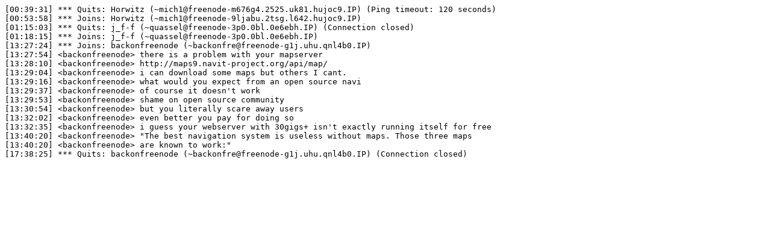

--- FILE ---
content_type: text/plain; charset=UTF-8
request_url: https://irclogs.navit-project.org/2021-07-16.log
body_size: 501
content:
[00:39:31] *** Quits: Horwitz (~mich1@freenode-m676g4.2525.uk81.hujoc9.IP) (Ping timeout: 120 seconds)
[00:53:58] *** Joins: Horwitz (~mich1@freenode-9ljabu.2tsg.l642.hujoc9.IP)
[01:15:03] *** Quits: j_f-f (~quassel@freenode-3p0.0bl.0e6ebh.IP) (Connection closed)
[01:18:15] *** Joins: j_f-f (~quassel@freenode-3p0.0bl.0e6ebh.IP)
[13:27:24] *** Joins: backonfreenode (~backonfre@freenode-g1j.uhu.qnl4b0.IP)
[13:27:54] <backonfreenode> there is a problem with your mapserver
[13:28:10] <backonfreenode> http://maps9.navit-project.org/api/map/
[13:29:04] <backonfreenode> i can download some maps but others I cant.
[13:29:16] <backonfreenode> what would you expect from an open source navi
[13:29:37] <backonfreenode> of course it doesn't work
[13:29:53] <backonfreenode> shame on open source community
[13:30:54] <backonfreenode> but you literally scare away users
[13:32:02] <backonfreenode> even better you pay for doing so
[13:32:35] <backonfreenode> i guess your webserver with 30gigs+ isn't exactly running itself for free
[13:40:20] <backonfreenode> "The best navigation system is useless without maps. Those three maps
[13:40:20] <backonfreenode> are known to work:"
[17:38:25] *** Quits: backonfreenode (~backonfre@freenode-g1j.uhu.qnl4b0.IP) (Connection closed)
